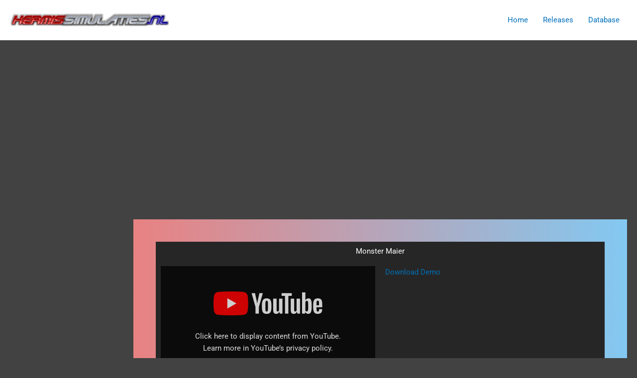

--- FILE ---
content_type: text/html; charset=utf-8
request_url: https://www.google.com/recaptcha/api2/aframe
body_size: 258
content:
<!DOCTYPE HTML><html><head><meta http-equiv="content-type" content="text/html; charset=UTF-8"></head><body><script nonce="ZQJLLjoCamOwNrsIaxiQ7g">/** Anti-fraud and anti-abuse applications only. See google.com/recaptcha */ try{var clients={'sodar':'https://pagead2.googlesyndication.com/pagead/sodar?'};window.addEventListener("message",function(a){try{if(a.source===window.parent){var b=JSON.parse(a.data);var c=clients[b['id']];if(c){var d=document.createElement('img');d.src=c+b['params']+'&rc='+(localStorage.getItem("rc::a")?sessionStorage.getItem("rc::b"):"");window.document.body.appendChild(d);sessionStorage.setItem("rc::e",parseInt(sessionStorage.getItem("rc::e")||0)+1);localStorage.setItem("rc::h",'1768973799743');}}}catch(b){}});window.parent.postMessage("_grecaptcha_ready", "*");}catch(b){}</script></body></html>

--- FILE ---
content_type: text/javascript
request_url: https://kermissimulaties.nl/wp-content/cache/wpo-minify/1768906237/assets/wpo-minify-footer-d9a014bf.min.js
body_size: 1777
content:

(()=>{function e(e){for(var t=e+"=",r=document.cookie.split(";"),n=0;n<r.length;n++){for(var c=r[n];" "==c.charAt(0);)c=c.substring(1,c.length);if(0==c.indexOf(t))return c.substring(t.length,c.length)}return null}function t(e,t,r){var n="";if(r){var c=new Date;c.setTime(c.getTime()+24*r*60*60*1e3),n="; expires="+c.toUTCString()}document.cookie=e+"="+(t||"")+n+"; path=/"}document.addEventListener("DOMContentLoaded",(function(){var r=document.querySelectorAll(".embed-privacy-inner .embed-privacy-input"),n=document.querySelectorAll(".embed-privacy-inner .embed-privacy-label"),c=document.querySelectorAll(".embed-privacy-overlay"),i=document.querySelectorAll(".embed-privacy-overlay a");function o(r){const n=r.closest(".embed-privacy-container");var c=r.getAttribute("data-embed-provider"),i=e("embed-privacy")?JSON.parse(e("embed-privacy")):"";r.checked?(null!==i&&0!==Object.keys(i).length&&i.constructor===Object?(i[c]=!0,t("embed-privacy",JSON.stringify(i),365)):t("embed-privacy",'{"'+c+'":true}',365),a(document.querySelectorAll(".embed-privacy-overlay")),n&&document.activeElement!==n&&n.querySelector(".embed-privacy-content > :first-child").focus()):null!==i&&(delete i[c],0!==Object.keys(i).length?t("embed-privacy",JSON.stringify(i),365):("embed-privacy",document.cookie="embed-privacy=; expires=0; path=/"))}function a(t){const r=document.activeElement;var n=e("embed-privacy")?JSON.parse(e("embed-privacy")):"";if(t||(t=c),null!==n&&Object.keys(n).length){for(var i=Object.keys(n),o=0;o<t.length;o++){var a=t[o].parentNode.getAttribute("data-embed-provider");i.includes(a)&&t[o].click()}setTimeout((()=>r.focus()),50)}}function d(e,t,r,n){for(var c=0;c<e.length;c++){e[c].addEventListener("click",(function(e){"INPUT"!==e.currentTarget.tagName&&l(e.currentTarget,!0)}));const t=e[c].parentNode.querySelector(".embed-privacy-enable");t&&(t.addEventListener("click",(function(e){l(e.currentTarget.parentNode.querySelector(".embed-privacy-overlay")),e.currentTarget.parentNode.removeChild(e.currentTarget)})),t.addEventListener("keypress",(function(e){"Enter"!==e.code&&"Space"!==e.code||(e.preventDefault(),l(e.currentTarget.parentNode.querySelector(".embed-privacy-overlay")),e.currentTarget.parentNode.removeChild(e.currentTarget))})))}for(c=0;c<t.length;c++)t[c].addEventListener("click",(function(e){e.stopPropagation()}));for(c=0;c<r.length;c++)r[c].addEventListener("click",(function(e){e.stopPropagation(),o(e.currentTarget,e.currentTarget.closest(".embed-privacy-overlay"))}));for(c=0;c<n.length;c++)n[c].addEventListener("click",(function(e){e.stopPropagation()}));a(e)}function l(e,t=!1){var r=e.parentNode,n=e.nextElementSibling;r.classList.remove("is-disabled"),r.classList.add("is-enabled"),e.style.display="none";var c,i,o=JSON.parse(window["_"+e.parentNode.getAttribute("data-embed-id")]);n.innerHTML=(c=o.embed,(i=document.createElement("textarea")).innerHTML=c,i.value);var a=r.parentNode;a.classList.contains("wp-block-embed__wrapper")&&a.style.removeProperty("height");for(var d=n.querySelectorAll("script"),l=0;l<d.length;l++){var s=document.createElement("script");d[l].src?s.src=d[l].src:s.innerHTML=d[l].innerHTML,n.appendChild(s)}if(t||r.querySelector(".embed-privacy-content > :first-child").focus(),"undefined"!=typeof jQuery){const e=jQuery(".wp-video-shortcode");e.length&&e.mediaelementplayer()}if("instagram"===r.getAttribute("data-embed-provider")){const e=setInterval((()=>{window.instgrm&&(window.instgrm.Embeds.process(),clearInterval(e))}),100)}}function s(){for(var e=0;e<c.length;e++){var t=c[e].parentNode.parentNode;t.classList.contains("wp-block-embed__wrapper")&&(t.style.removeProperty("height"),t.offsetHeight<c[e].offsetHeight&&(t.style.height=c[e].offsetHeight+"px"))}}d(c,i,r,n),function(){const e=new MutationObserver((e=>{for(const t of e)for(const e of t.addedNodes){const t=e.querySelectorAll(".embed-privacy-overlay");if(t.length){const r=e.querySelectorAll(".embed-privacy-inner .embed-privacy-input"),n=e.querySelectorAll(".embed-privacy-inner .embed-privacy-label");d(t,e.querySelectorAll(".embed-privacy-overlay a"),r,n)}}}));e.observe(document.body,{childList:!0})}(),function(){const t=document.querySelector(".embed-privacy-opt-out");if(!t)return;var r=t.querySelectorAll(".embed-privacy-opt-out-input");const n="1"===t.getAttribute("data-show-all");if(!r)return;const c=function(){const t=e("embed-privacy")?JSON.parse(e("embed-privacy")):"";return t?Object.keys(t):[]}();for(var i=0;i<r.length;i++){if(-1!==c.indexOf(r[i].getAttribute("data-embed-provider")))r[i].checked=!0;else if(!n){r[i].parentNode.parentNode.classList.add("is-hidden");continue}r[i].addEventListener("click",(function(e){var t=e.currentTarget;t&&o(t)}))}const a=t.querySelectorAll(".embed-privacy-provider:not(.is-hidden)");n||a.length||t.remove()}(),s(),window.addEventListener("resize",(function(){s()}))}))})();



document.addEventListener("DOMContentLoaded",(function(){document.querySelectorAll(".embed-privacy-container.embed-youtube")&&new MutationObserver((function(e,t){const o=document.querySelectorAll(".embed-privacy-container.embed-youtube .embed-privacy-content > .elementor-element");if(o.length)for(let e=0;e<o.length;e++){const t=o[e].querySelector("div.elementor-video");if(!t)continue;const n=JSON.parse(o[e].getAttribute("data-settings"));if(!n)continue;const l=document.createElement("iframe"),c=-1!==n.youtube_url.indexOf("?")?"&":"?";let r=n.youtube_url.replace("watch?v=","embed/")+c;-1!==n.youtube_url.indexOf("youtu.be")&&(r="https://www.youtube-nocookie.com/embed"+new URL(n.youtube_url).pathname+"?");const i={autoplay:n.autoplay?1:0,cc_load_policy:n.cc_load_policy?1:0,controls:n.controls?1:0,end:n.end,playsinline:n.play_on_mobile?1:0,rel:n.rel?1:0,start:n.start};for(const e in i)void 0!==i[e]&&(r+=e+"="+i[e]+"&","autoplay"!==e||1!==i[e]||i.playsinline||(r+="playsinline=1&"));l.src=r.replace(/&$/,""),l.allowFullscreen=1,l.class="elementor-video",l.style.height="100%",l.style.width="100%",t.parentNode.replaceChild(l,t)}})).observe(document,{childList:!0,subtree:!0})}));


